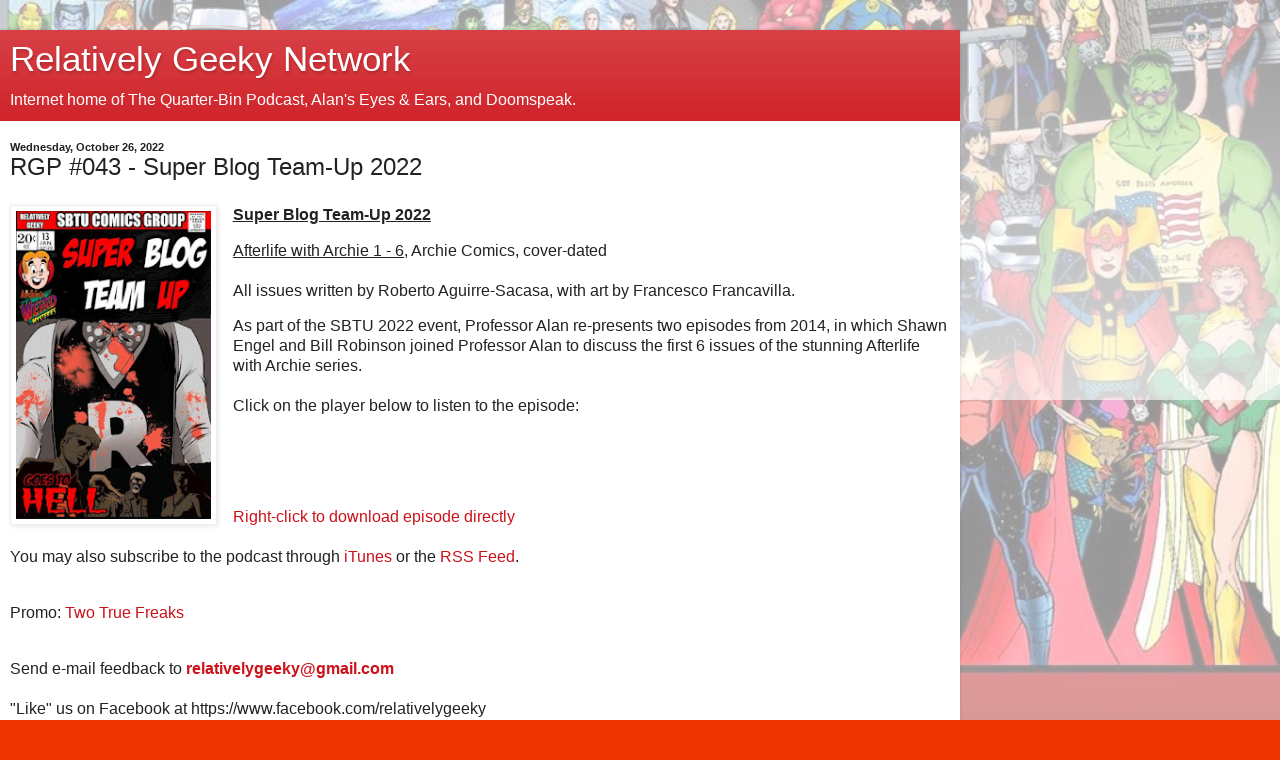

--- FILE ---
content_type: text/html; charset=UTF-8
request_url: https://relativelygeekypodcast.blogspot.com/2022/10/rgp-043-super-blog-team-up-2022.html?m=1
body_size: 9281
content:
<!DOCTYPE html>
<html class='v2' dir='ltr' lang='en'>
<head>
<link href='https://www.blogger.com/static/v1/widgets/3772415480-widget_css_mobile_2_bundle.css' rel='stylesheet' type='text/css'/>
<meta content='width=device-width,initial-scale=1.0,minimum-scale=1.0,maximum-scale=1.0' name='viewport'/>
<meta content='text/html; charset=UTF-8' http-equiv='Content-Type'/>
<meta content='blogger' name='generator'/>
<link href='https://relativelygeekypodcast.blogspot.com/favicon.ico' rel='icon' type='image/x-icon'/>
<link href='http://relativelygeekypodcast.blogspot.com/2022/10/rgp-043-super-blog-team-up-2022.html' rel='canonical'/>
<link rel="alternate" type="application/atom+xml" title="              Relatively Geeky Network - Atom" href="https://relativelygeekypodcast.blogspot.com/feeds/posts/default" />
<link rel="alternate" type="application/rss+xml" title="              Relatively Geeky Network - RSS" href="https://relativelygeekypodcast.blogspot.com/feeds/posts/default?alt=rss" />
<link rel="service.post" type="application/atom+xml" title="              Relatively Geeky Network - Atom" href="https://www.blogger.com/feeds/8754356721889145004/posts/default" />

<link rel="alternate" type="application/atom+xml" title="              Relatively Geeky Network - Atom" href="https://relativelygeekypodcast.blogspot.com/feeds/6251796079591311535/comments/default" />
<!--Can't find substitution for tag [blog.ieCssRetrofitLinks]-->
<link href='https://blogger.googleusercontent.com/img/b/R29vZ2xl/AVvXsEgpCrM-qSzcTH3FYNIIWflTw5-Olb2KqEuivS7OwnQDO_OyUhRZOqNnaeixic2q9eBL29aKgEEv4C5N2jBKwsKkynWQ_yv9sFp5AMPI94sF0oFRbutJp75aEOA2HJOHWYlAlGwcco5YnApkloUnbNu7fPif536T-aFguLV6QCFOgGiI0IFl1MDAQkO3/s320/SBTU%20Archie.jpg' rel='image_src'/>
<meta content='http://relativelygeekypodcast.blogspot.com/2022/10/rgp-043-super-blog-team-up-2022.html' property='og:url'/>
<meta content='RGP #043 - Super Blog Team-Up 2022' property='og:title'/>
<meta content='Super Blog Team-Up 2022    Afterlife with Archie 1 - 6,  Archie Comics, cover-dated  All issues written by Roberto Aguirre-Sacasa, with art ...' property='og:description'/>
<meta content='https://blogger.googleusercontent.com/img/b/R29vZ2xl/AVvXsEgpCrM-qSzcTH3FYNIIWflTw5-Olb2KqEuivS7OwnQDO_OyUhRZOqNnaeixic2q9eBL29aKgEEv4C5N2jBKwsKkynWQ_yv9sFp5AMPI94sF0oFRbutJp75aEOA2HJOHWYlAlGwcco5YnApkloUnbNu7fPif536T-aFguLV6QCFOgGiI0IFl1MDAQkO3/w1200-h630-p-k-no-nu/SBTU%20Archie.jpg' property='og:image'/>
<title>              Relatively Geeky Network: RGP #043 - Super Blog Team-Up 2022</title>
<style id='page-skin-1' type='text/css'><!--
/*
-----------------------------------------------
Blogger Template Style
Name:     Simple
Designer: Blogger
URL:      www.blogger.com
----------------------------------------------- */
/* Content
----------------------------------------------- */
body {
font: normal normal 12px Arial, Tahoma, Helvetica, FreeSans, sans-serif;
color: #222222;
background: #ee3300 url(//1.bp.blogspot.com/-i_N6ArS0l8M/UbDAIm3AH1I/AAAAAAAAADM/LCBqJ82AW7E/s160/dc%2Bmarvel%2Bsatellite.jpg) repeat-x scroll bottom left;
padding: 0 10px 10px 10px;
}
html body .region-inner {
min-width: 0;
max-width: 100%;
width: auto;
}
h2 {
font-size: 22px;
}
a:link {
text-decoration:none;
color: #cc1118;
}
a:visited {
text-decoration:none;
color: #888888;
}
a:hover {
text-decoration:underline;
color: #77005d;
}
.body-fauxcolumn-outer .fauxcolumn-inner {
background: transparent url(https://resources.blogblog.com/blogblog/data/1kt/simple/body_gradient_tile_light.png) repeat scroll top left;
_background-image: none;
}
.body-fauxcolumn-outer .cap-top {
position: absolute;
z-index: 1;
height: 400px;
width: 100%;
}
.body-fauxcolumn-outer .cap-top .cap-left {
width: 100%;
background: transparent url(https://resources.blogblog.com/blogblog/data/1kt/simple/gradients_light.png) repeat-x scroll top left;
_background-image: none;
}
.content-outer {
-moz-box-shadow: 0 0 10px rgba(0, 0, 0, .15);
-webkit-box-shadow: 0 0 5px rgba(0, 0, 0, .15);
-goog-ms-box-shadow: 0 0 10px #333333;
box-shadow: 0 0 10px rgba(0, 0, 0, .15);
margin-bottom: 1px;
}
.content-inner {
padding: 10px 10px;
}
.content-inner {
background-color: #ffffff;
}
/* Header
----------------------------------------------- */
.header-outer {
background: #cc1118 url(https://resources.blogblog.com/blogblog/data/1kt/simple/gradients_light.png) repeat-x scroll 0 -400px;
_background-image: none;
}
.Header h1 {
font: normal normal 60px Arial, Tahoma, Helvetica, FreeSans, sans-serif;
color: #ffffff;
text-shadow: 1px 2px 3px rgba(0, 0, 0, .2);
}
.Header h1 a {
color: #ffffff;
}
.Header .description {
font-size: 140%;
color: #ffffff;
}
.header-inner .Header .titlewrapper {
padding: 22px 30px;
}
.header-inner .Header .descriptionwrapper {
padding: 0 30px;
}
/* Tabs
----------------------------------------------- */
.tabs-inner .section:first-child {
border-top: 0 solid #eeeeee;
}
.tabs-inner .section:first-child ul {
margin-top: -0;
border-top: 0 solid #eeeeee;
border-left: 0 solid #eeeeee;
border-right: 0 solid #eeeeee;
}
.tabs-inner .widget ul {
background: #f5f5f5 url(https://resources.blogblog.com/blogblog/data/1kt/simple/gradients_light.png) repeat-x scroll 0 -800px;
_background-image: none;
border-bottom: 1px solid #eeeeee;
margin-top: 0;
margin-left: -30px;
margin-right: -30px;
}
.tabs-inner .widget li a {
display: inline-block;
padding: .6em 1em;
font: normal normal 14px Arial, Tahoma, Helvetica, FreeSans, sans-serif;
color: #999999;
border-left: 1px solid #ffffff;
border-right: 1px solid #eeeeee;
}
.tabs-inner .widget li:first-child a {
border-left: none;
}
.tabs-inner .widget li.selected a, .tabs-inner .widget li a:hover {
color: #000000;
background-color: #eeeeee;
text-decoration: none;
}
/* Columns
----------------------------------------------- */
.main-outer {
border-top: 0 solid #eeeeee;
}
.fauxcolumn-left-outer .fauxcolumn-inner {
border-right: 1px solid #eeeeee;
}
.fauxcolumn-right-outer .fauxcolumn-inner {
border-left: 1px solid #eeeeee;
}
/* Headings
----------------------------------------------- */
div.widget > h2,
div.widget h2.title {
margin: 0 0 1em 0;
font: normal bold 11px Arial, Tahoma, Helvetica, FreeSans, sans-serif;
color: #000000;
}
/* Widgets
----------------------------------------------- */
.widget .zippy {
color: #999999;
text-shadow: 2px 2px 1px rgba(0, 0, 0, .1);
}
.widget .popular-posts ul {
list-style: none;
}
/* Posts
----------------------------------------------- */
h2.date-header {
font: normal bold 11px Arial, Tahoma, Helvetica, FreeSans, sans-serif;
}
.date-header span {
background-color: transparent;
color: #222222;
padding: inherit;
letter-spacing: inherit;
margin: inherit;
}
.main-inner {
padding-top: 30px;
padding-bottom: 30px;
}
.main-inner .column-center-inner {
padding: 0 15px;
}
.main-inner .column-center-inner .section {
margin: 0 15px;
}
.post {
margin: 0 0 25px 0;
}
h3.post-title, .comments h4 {
font: normal normal 22px Arial, Tahoma, Helvetica, FreeSans, sans-serif;
margin: .75em 0 0;
}
.post-body {
font-size: 110%;
line-height: 1.4;
position: relative;
}
.post-body img, .post-body .tr-caption-container, .Profile img, .Image img,
.BlogList .item-thumbnail img {
padding: 2px;
background: #ffffff;
border: 1px solid #eeeeee;
-moz-box-shadow: 1px 1px 5px rgba(0, 0, 0, .1);
-webkit-box-shadow: 1px 1px 5px rgba(0, 0, 0, .1);
box-shadow: 1px 1px 5px rgba(0, 0, 0, .1);
}
.post-body img, .post-body .tr-caption-container {
padding: 5px;
}
.post-body .tr-caption-container {
color: #222222;
}
.post-body .tr-caption-container img {
padding: 0;
background: transparent;
border: none;
-moz-box-shadow: 0 0 0 rgba(0, 0, 0, .1);
-webkit-box-shadow: 0 0 0 rgba(0, 0, 0, .1);
box-shadow: 0 0 0 rgba(0, 0, 0, .1);
}
.post-header {
margin: 0 0 1.5em;
line-height: 1.6;
font-size: 90%;
}
.post-footer {
margin: 20px -2px 0;
padding: 5px 10px;
color: #666666;
background-color: #f9f9f9;
border-bottom: 1px solid #eeeeee;
line-height: 1.6;
font-size: 90%;
}
#comments .comment-author {
padding-top: 1.5em;
border-top: 1px solid #eeeeee;
background-position: 0 1.5em;
}
#comments .comment-author:first-child {
padding-top: 0;
border-top: none;
}
.avatar-image-container {
margin: .2em 0 0;
}
#comments .avatar-image-container img {
border: 1px solid #eeeeee;
}
/* Comments
----------------------------------------------- */
.comments .comments-content .icon.blog-author {
background-repeat: no-repeat;
background-image: url([data-uri]);
}
.comments .comments-content .loadmore a {
border-top: 1px solid #999999;
border-bottom: 1px solid #999999;
}
.comments .comment-thread.inline-thread {
background-color: #f9f9f9;
}
.comments .continue {
border-top: 2px solid #999999;
}
/* Accents
---------------------------------------------- */
.section-columns td.columns-cell {
border-left: 1px solid #eeeeee;
}
.blog-pager {
background: transparent none no-repeat scroll top center;
}
.blog-pager-older-link, .home-link,
.blog-pager-newer-link {
background-color: #ffffff;
padding: 5px;
}
.footer-outer {
border-top: 0 dashed #bbbbbb;
}
/* Mobile
----------------------------------------------- */
body.mobile  {
background-size: 100% auto;
}
.mobile .body-fauxcolumn-outer {
background: transparent none repeat scroll top left;
}
.mobile .body-fauxcolumn-outer .cap-top {
background-size: 100% auto;
}
.mobile .content-outer {
-webkit-box-shadow: 0 0 3px rgba(0, 0, 0, .15);
box-shadow: 0 0 3px rgba(0, 0, 0, .15);
}
.mobile .tabs-inner .widget ul {
margin-left: 0;
margin-right: 0;
}
.mobile .post {
margin: 0;
}
.mobile .main-inner .column-center-inner .section {
margin: 0;
}
.mobile .date-header span {
padding: 0.1em 10px;
margin: 0 -10px;
}
.mobile h3.post-title {
margin: 0;
}
.mobile .blog-pager {
background: transparent none no-repeat scroll top center;
}
.mobile .footer-outer {
border-top: none;
}
.mobile .main-inner, .mobile .footer-inner {
background-color: #ffffff;
}
.mobile-index-contents {
color: #222222;
}
.mobile-link-button {
background-color: #cc1118;
}
.mobile-link-button a:link, .mobile-link-button a:visited {
color: #ffffff;
}
.mobile .tabs-inner .section:first-child {
border-top: none;
}
.mobile .tabs-inner .PageList .widget-content {
background-color: #eeeeee;
color: #000000;
border-top: 1px solid #eeeeee;
border-bottom: 1px solid #eeeeee;
}
.mobile .tabs-inner .PageList .widget-content .pagelist-arrow {
border-left: 1px solid #eeeeee;
}

--></style>
<style id='template-skin-1' type='text/css'><!--
body {
min-width: 960px;
}
.content-outer, .content-fauxcolumn-outer, .region-inner {
min-width: 960px;
max-width: 960px;
_width: 960px;
}
.main-inner .columns {
padding-left: 0;
padding-right: 0;
}
.main-inner .fauxcolumn-center-outer {
left: 0;
right: 0;
/* IE6 does not respect left and right together */
_width: expression(this.parentNode.offsetWidth -
parseInt("0") -
parseInt("0") + 'px');
}
.main-inner .fauxcolumn-left-outer {
width: 0;
}
.main-inner .fauxcolumn-right-outer {
width: 0;
}
.main-inner .column-left-outer {
width: 0;
right: 100%;
margin-left: -0;
}
.main-inner .column-right-outer {
width: 0;
margin-right: -0;
}
#layout {
min-width: 0;
}
#layout .content-outer {
min-width: 0;
width: 800px;
}
#layout .region-inner {
min-width: 0;
width: auto;
}
body#layout div.add_widget {
padding: 8px;
}
body#layout div.add_widget a {
margin-left: 32px;
}
--></style>
<style>
    body {background-image:url(\/\/1.bp.blogspot.com\/-i_N6ArS0l8M\/UbDAIm3AH1I\/AAAAAAAAADM\/LCBqJ82AW7E\/s160\/dc%2Bmarvel%2Bsatellite.jpg);}
    
@media (max-width: 200px) { body {background-image:url(\/\/1.bp.blogspot.com\/-i_N6ArS0l8M\/UbDAIm3AH1I\/AAAAAAAAADM\/LCBqJ82AW7E\/w200\/dc%2Bmarvel%2Bsatellite.jpg);}}
@media (max-width: 400px) and (min-width: 201px) { body {background-image:url(\/\/1.bp.blogspot.com\/-i_N6ArS0l8M\/UbDAIm3AH1I\/AAAAAAAAADM\/LCBqJ82AW7E\/w400\/dc%2Bmarvel%2Bsatellite.jpg);}}
@media (max-width: 800px) and (min-width: 401px) { body {background-image:url(\/\/1.bp.blogspot.com\/-i_N6ArS0l8M\/UbDAIm3AH1I\/AAAAAAAAADM\/LCBqJ82AW7E\/w800\/dc%2Bmarvel%2Bsatellite.jpg);}}
@media (max-width: 1200px) and (min-width: 801px) { body {background-image:url(\/\/1.bp.blogspot.com\/-i_N6ArS0l8M\/UbDAIm3AH1I\/AAAAAAAAADM\/LCBqJ82AW7E\/w1200\/dc%2Bmarvel%2Bsatellite.jpg);}}
/* Last tag covers anything over one higher than the previous max-size cap. */
@media (min-width: 1201px) { body {background-image:url(\/\/1.bp.blogspot.com\/-i_N6ArS0l8M\/UbDAIm3AH1I\/AAAAAAAAADM\/LCBqJ82AW7E\/w1600\/dc%2Bmarvel%2Bsatellite.jpg);}}
  </style>
<link href='https://www.blogger.com/dyn-css/authorization.css?targetBlogID=8754356721889145004&amp;zx=c1f36059-2bed-4b68-be90-e8d123158897' media='none' onload='if(media!=&#39;all&#39;)media=&#39;all&#39;' rel='stylesheet'/><noscript><link href='https://www.blogger.com/dyn-css/authorization.css?targetBlogID=8754356721889145004&amp;zx=c1f36059-2bed-4b68-be90-e8d123158897' rel='stylesheet'/></noscript>
<meta name='google-adsense-platform-account' content='ca-host-pub-1556223355139109'/>
<meta name='google-adsense-platform-domain' content='blogspot.com'/>

</head>
<body class='loading mobile variant-bold'>
<div class='navbar section' id='navbar' name='Navbar'><div class='widget Navbar' data-version='1' id='Navbar1'><script type="text/javascript">
    function setAttributeOnload(object, attribute, val) {
      if(window.addEventListener) {
        window.addEventListener('load',
          function(){ object[attribute] = val; }, false);
      } else {
        window.attachEvent('onload', function(){ object[attribute] = val; });
      }
    }
  </script>
<script type="text/javascript">
(function() {
var script = document.createElement('script');
script.type = 'text/javascript';
script.src = '//pagead2.googlesyndication.com/pagead/js/google_top_exp.js';
var head = document.getElementsByTagName('head')[0];
if (head) {
head.appendChild(script);
}})();
</script>
</div></div>
<div class='body-fauxcolumns'>
<div class='fauxcolumn-outer body-fauxcolumn-outer'>
<div class='cap-top'>
<div class='cap-left'></div>
<div class='cap-right'></div>
</div>
<div class='fauxborder-left'>
<div class='fauxborder-right'></div>
<div class='fauxcolumn-inner'>
</div>
</div>
<div class='cap-bottom'>
<div class='cap-left'></div>
<div class='cap-right'></div>
</div>
</div>
</div>
<div class='content'>
<div class='content-fauxcolumns'>
<div class='fauxcolumn-outer content-fauxcolumn-outer'>
<div class='cap-top'>
<div class='cap-left'></div>
<div class='cap-right'></div>
</div>
<div class='fauxborder-left'>
<div class='fauxborder-right'></div>
<div class='fauxcolumn-inner'>
</div>
</div>
<div class='cap-bottom'>
<div class='cap-left'></div>
<div class='cap-right'></div>
</div>
</div>
</div>
<div class='content-outer'>
<div class='content-cap-top cap-top'>
<div class='cap-left'></div>
<div class='cap-right'></div>
</div>
<div class='fauxborder-left content-fauxborder-left'>
<div class='fauxborder-right content-fauxborder-right'></div>
<div class='content-inner'>
<header>
<div class='header-outer'>
<div class='header-cap-top cap-top'>
<div class='cap-left'></div>
<div class='cap-right'></div>
</div>
<div class='fauxborder-left header-fauxborder-left'>
<div class='fauxborder-right header-fauxborder-right'></div>
<div class='region-inner header-inner'>
<div class='header section' id='header' name='Header'><div class='widget Header' data-version='1' id='Header1'>
<div id='header-inner'>
<div class='titlewrapper' style='background: transparent'>
<h1 class='title' style='background: transparent; border-width: 0px'>
<a href='https://relativelygeekypodcast.blogspot.com/?m=1'>
              Relatively Geeky Network
</a>
</h1>
</div>
<div class='descriptionwrapper'>
<p class='description'><span>Internet home of The Quarter-Bin Podcast, Alan&#39;s Eyes &amp; Ears, and Doomspeak.</span></p>
</div>
</div>
</div></div>
</div>
</div>
<div class='header-cap-bottom cap-bottom'>
<div class='cap-left'></div>
<div class='cap-right'></div>
</div>
</div>
</header>
<div class='tabs-outer'>
<div class='tabs-cap-top cap-top'>
<div class='cap-left'></div>
<div class='cap-right'></div>
</div>
<div class='fauxborder-left tabs-fauxborder-left'>
<div class='fauxborder-right tabs-fauxborder-right'></div>
<div class='region-inner tabs-inner'>
<div class='tabs no-items section' id='crosscol' name='Cross-Column'></div>
<div class='tabs no-items section' id='crosscol-overflow' name='Cross-Column 2'></div>
</div>
</div>
<div class='tabs-cap-bottom cap-bottom'>
<div class='cap-left'></div>
<div class='cap-right'></div>
</div>
</div>
<div class='main-outer'>
<div class='main-cap-top cap-top'>
<div class='cap-left'></div>
<div class='cap-right'></div>
</div>
<div class='fauxborder-left main-fauxborder-left'>
<div class='fauxborder-right main-fauxborder-right'></div>
<div class='region-inner main-inner'>
<div class='columns fauxcolumns'>
<div class='fauxcolumn-outer fauxcolumn-center-outer'>
<div class='cap-top'>
<div class='cap-left'></div>
<div class='cap-right'></div>
</div>
<div class='fauxborder-left'>
<div class='fauxborder-right'></div>
<div class='fauxcolumn-inner'>
</div>
</div>
<div class='cap-bottom'>
<div class='cap-left'></div>
<div class='cap-right'></div>
</div>
</div>
<div class='fauxcolumn-outer fauxcolumn-left-outer'>
<div class='cap-top'>
<div class='cap-left'></div>
<div class='cap-right'></div>
</div>
<div class='fauxborder-left'>
<div class='fauxborder-right'></div>
<div class='fauxcolumn-inner'>
</div>
</div>
<div class='cap-bottom'>
<div class='cap-left'></div>
<div class='cap-right'></div>
</div>
</div>
<div class='fauxcolumn-outer fauxcolumn-right-outer'>
<div class='cap-top'>
<div class='cap-left'></div>
<div class='cap-right'></div>
</div>
<div class='fauxborder-left'>
<div class='fauxborder-right'></div>
<div class='fauxcolumn-inner'>
</div>
</div>
<div class='cap-bottom'>
<div class='cap-left'></div>
<div class='cap-right'></div>
</div>
</div>
<!-- corrects IE6 width calculation -->
<div class='columns-inner'>
<div class='column-center-outer'>
<div class='column-center-inner'>
<div class='main section' id='main' name='Main'><div class='widget Blog' data-version='1' id='Blog1'>
<div class='blog-posts hfeed'>
<div class='date-outer'>
<h2 class='date-header'><span>Wednesday, October 26, 2022</span></h2>
<div class='date-posts'>
<div class='post-outer'>
<div class='post hentry uncustomized-post-template' itemscope='itemscope' itemtype='http://schema.org/BlogPosting'>
<meta content='https://blogger.googleusercontent.com/img/b/R29vZ2xl/AVvXsEgpCrM-qSzcTH3FYNIIWflTw5-Olb2KqEuivS7OwnQDO_OyUhRZOqNnaeixic2q9eBL29aKgEEv4C5N2jBKwsKkynWQ_yv9sFp5AMPI94sF0oFRbutJp75aEOA2HJOHWYlAlGwcco5YnApkloUnbNu7fPif536T-aFguLV6QCFOgGiI0IFl1MDAQkO3/s72-c/SBTU%20Archie.jpg' itemprop='image_url'/>
<meta content='8754356721889145004' itemprop='blogId'/>
<meta content='6251796079591311535' itemprop='postId'/>
<a name='6251796079591311535'></a>
<h3 class='post-title entry-title' itemprop='name'>
RGP #043 - Super Blog Team-Up 2022
</h3>
<div class='post-header'>
<div class='post-header-line-1'></div>
</div>
<div class='post-body entry-content' id='post-body-6251796079591311535' itemprop='articleBody'>
<p></p><div class="separator" style="clear: both; text-align: center;"><a href="https://blogger.googleusercontent.com/img/b/R29vZ2xl/AVvXsEgpCrM-qSzcTH3FYNIIWflTw5-Olb2KqEuivS7OwnQDO_OyUhRZOqNnaeixic2q9eBL29aKgEEv4C5N2jBKwsKkynWQ_yv9sFp5AMPI94sF0oFRbutJp75aEOA2HJOHWYlAlGwcco5YnApkloUnbNu7fPif536T-aFguLV6QCFOgGiI0IFl1MDAQkO3/s680/SBTU%20Archie.jpg" style="clear: left; float: left; margin-bottom: 1em; margin-right: 1em;"><img border="0" data-original-height="680" data-original-width="439" height="320" src="https://blogger.googleusercontent.com/img/b/R29vZ2xl/AVvXsEgpCrM-qSzcTH3FYNIIWflTw5-Olb2KqEuivS7OwnQDO_OyUhRZOqNnaeixic2q9eBL29aKgEEv4C5N2jBKwsKkynWQ_yv9sFp5AMPI94sF0oFRbutJp75aEOA2HJOHWYlAlGwcco5YnApkloUnbNu7fPif536T-aFguLV6QCFOgGiI0IFl1MDAQkO3/s320/SBTU%20Archie.jpg" width="207" /></a></div><p></p><p></p><p><u><u><b>Super Blog Team-Up 2022<br /></b></u> </u></p>

<u>Afterlife with Archie 1 - 6,</u> Archie Comics, cover-dated <br />
<br />All issues written by Roberto Aguirre-Sacasa, with art by Francesco Francavilla.<br /><p>As part of the SBTU 2022 event, Professor Alan re-presents two episodes from 2014, in which Shawn Engel and Bill Robinson joined Professor Alan to discuss the first 6 issues of the stunning Afterlife with Archie series. <br />&nbsp;<br />
&#65279;<span class="value">Click on the player below to listen to the episode:</span><br />
<br />
<iframe allowfullscreen="" frameborder="0" height="30" mozallowfullscreen="true" src="https://archive.org/embed/rgp-043-afterlife-rerun" webkitallowfullscreen="true" width="500"></iframe>
<br />
&nbsp;</p><p style="text-align: left;"><a href="https://ia904707.us.archive.org/7/items/rgp-043-afterlife-rerun/RGP%20%23043%20-%20Afterlife%20Rerun.mp3">Right-click to download episode directly</a><br />
<br />
You may also subscribe to the podcast through&nbsp;<a href="https://itunes.apple.com/us/podcast/relatively-geeky-network/id683818575">iTunes</a>&nbsp;or the&nbsp;<a href="http://feeds.feedburner.com/relativelygeekypodcast">RSS Feed</a><span style="font-family: inherit;"><span style="background-color: white; color: #222222; line-height: 20px;">.</span></span><br />
<br />
</p><div style="text-align: left;"><span style="font-family: inherit;"><span style="background-color: white; color: #222222; line-height: 20px;">Promo: <a href="https://twotruefreaks.com/podcast/all-podcasts/">Two True Freaks</a></span></span></div><p><br />
<span style="font-family: inherit;"><span style="background-color: white; color: #222222; line-height: 20px;">Send e-mail feedback to&nbsp;<b><a href="mailto:relativelygeeky@gmail.com">relativelygeeky@gmail.com</a></b>&nbsp;</span></span><br />
<br />
"Like" us on Facebook at https://www.facebook.com/relativelygeeky</p><p><br />
<span style="font-family: inherit;"><span style="background-color: white; color: #222222; line-height: 20px;">You can follow the network on Twitter @Relatively_Geek and the host @ProfessorAlan</span></span></p><p><span style="font-family: inherit;"><span style="background-color: white; color: #222222; line-height: 20px;">&nbsp;</span></span></p><p><a href="https://blogger.googleusercontent.com/img/b/R29vZ2xl/AVvXsEgy4bvDEvB0Wf98tGUvDbiJJGr-_ggDGIRE7NvwlqNIIBtsk2b_jDTNE15bbAckHvDafcRJtHqvJjAKh-Hu1qF5TajOKxhSAGSujk7dwEJDkQS5d9CfPczzlbrl1j54pnUFldNVqvF41nPPrMstXSTItMbIisnNpKXV96f8ldUYtXt-rq6xfzeVQSlB/s480/SBTU%20image.png" style="clear: right; float: right; margin-bottom: 1em; margin-left: 1em;"><img border="0" data-original-height="229" data-original-width="480" height="133" src="https://blogger.googleusercontent.com/img/b/R29vZ2xl/AVvXsEgy4bvDEvB0Wf98tGUvDbiJJGr-_ggDGIRE7NvwlqNIIBtsk2b_jDTNE15bbAckHvDafcRJtHqvJjAKh-Hu1qF5TajOKxhSAGSujk7dwEJDkQS5d9CfPczzlbrl1j54pnUFldNVqvF41nPPrMstXSTItMbIisnNpKXV96f8ldUYtXt-rq6xfzeVQSlB/s280/SBTU%20image.png" width="280" /></a><span style="font-family: inherit;"><span style="background-color: white; color: #222222; line-height: 20px;">Check out these blogs and podcasts which are participating in the Super Blog Team-Up 2022 event:</span></span></p><div style="text-align: left;"><a href="https://asterisk51.blogspot.com/"><span style="font-family: inherit;"><span style="background-color: white; color: #222222; line-height: 20px;">* 51&nbsp;</span></span></a></div><div style="text-align: left;"><a href="https://www.betweenthepagesblog.com/"><span style="font-family: inherit;"><span style="background-color: white; color: #222222; line-height: 20px;">Between the Pages</span></span></a></div><div style="text-align: left;"><a href="https://comicscomicscomics.blog/"><span style="font-family: inherit;"><span style="background-color: white; color: #222222; line-height: 20px;">Comics Comics Comics . Blog</span></span></a></div><div style="text-align: left;"><a href="http://davescomicheroes.blogspot.com/"><span style="font-family: inherit;"><span style="background-color: white; color: #222222; line-height: 20px;">Dave's Comic Heroes Blog</span></span></a></div><div style="text-align: left;"><a href="https://magazinesandmonsters.com/"><span style="font-family: inherit;"><span style="background-color: white; color: #222222; line-height: 20px;">Magazines &amp; Monsters</span></span></a></div><div style="text-align: left;"><a href="https://www.facebook.com/people/Teal-Productions/100057237889235/"><span style="font-family: inherit;"><span style="background-color: white; color: #222222; line-height: 20px;">Ed Moore</span></span></a></div><div style="text-align: left;"><a href="https://podcasts.apple.com/us/podcast/radulich-in-broadcasting-network/id1350126096"><span style="font-family: inherit;"><span style="background-color: white; color: #222222; line-height: 20px;">Mark Radulich</span></span></a></div><div style="text-align: left;"><a href="https://www.facebook.com/sourcematerialpodcast/"><span style="font-family: inherit;"><span style="background-color: white; color: #222222; line-height: 20px;">The Source Material Podcast</span></span></a></div><div style="text-align: left;"><a href="https://charltonhero.wordpress.com/tag/super-hero-satellite/"><span style="font-family: inherit;"><span style="background-color: white; color: #222222; line-height: 20px;">Superhero Satellite</span></span></a></div><div style="text-align: left;"><span style="font-family: inherit;"><span style="background-color: white; color: #222222; line-height: 20px;"><a href="https://thetelltalemind.com/">The Telltale Mind </a><br /></span></span></div><div class="separator" style="clear: both; text-align: center;"><span style="font-family: inherit;"></span></div><p></p><p></p><p><br /></p><p><br /></p><p><br /></p><p><br /></p><p><br /></p><p><br /></p><p><br /></p><p><br /></p><p><br /></p><p><br /></p><p><br /></p><p><br /></p><p><br /></p><p><br /></p><p><br /></p><p><br /></p><p><br /></p><div class="separator" style="clear: both; text-align: center;"></div><div class="separator" style="clear: both; text-align: center;"></div><div class="separator" style="clear: both; text-align: center;"></div><br /><p></p>
<div style='clear: both;'></div>
</div>
<div class='post-footer'>
<div class='post-footer-line post-footer-line-1'>
<span class='post-author vcard'>
<span class='fn' itemprop='author' itemscope='itemscope' itemtype='http://schema.org/Person'>
<meta content='https://www.blogger.com/profile/08214808049768090936' itemprop='url'/>
<a href='https://www.blogger.com/profile/08214808049768090936' rel='author' title='author profile'>
<span itemprop='name'>Relatively Geeky</span>
</a>
</span>
</span>
<span class='post-timestamp'>
at
<meta content='http://relativelygeekypodcast.blogspot.com/2022/10/rgp-043-super-blog-team-up-2022.html' itemprop='url'/>
<a class='timestamp-link' href='https://relativelygeekypodcast.blogspot.com/2022/10/rgp-043-super-blog-team-up-2022.html?m=1' rel='bookmark' title='permanent link'><abbr class='published' itemprop='datePublished' title='2022-10-26T01:51:00-04:00'>1:51&#8239;AM</abbr></a>
</span>
<span class='post-comment-link'>
</span>
</div>
<div class='post-footer-line post-footer-line-2'>
<div class='mobile-link-button goog-inline-block' id='mobile-share-button'>
<a href='javascript:void(0);'>Share</a>
</div>
</div>
</div>
</div>
<div class='comments' id='comments'>
<a name='comments'></a>
<h4>No comments:</h4>
<div id='Blog1_comments-block-wrapper'>
<dl class='avatar-comment-indent' id='comments-block'>
</dl>
</div>
<p class='comment-footer'>
<div class='comment-form'>
<a name='comment-form'></a>
<h4 id='comment-post-message'>
<a href='javascript:void(0)' id='Blog1_comment-editor-toggle-link'>Post a Comment</a></h4>
<p>
</p>
<a href='https://www.blogger.com/comment/frame/8754356721889145004?po=6251796079591311535&hl=en&saa=85391&origin=https://relativelygeekypodcast.blogspot.com&m=1' id='comment-editor-src'></a>
<iframe allowtransparency='true' class='blogger-iframe-colorize blogger-comment-from-post' frameborder='0' height='410px' id='comment-editor' name='comment-editor' src='' style='display: none' width='100%'></iframe>
<script src='https://www.blogger.com/static/v1/jsbin/2830521187-comment_from_post_iframe.js' type='text/javascript'></script>
<script type='text/javascript'>
      BLOG_CMT_createIframe('https://www.blogger.com/rpc_relay.html');
    </script>
</div>
</p>
</div>
</div>
</div>
</div>
</div>
<div class='blog-pager' id='blog-pager'>
<div class='mobile-link-button' id='blog-pager-newer-link'>
<a class='blog-pager-newer-link' href='https://relativelygeekypodcast.blogspot.com/2022/11/crj-089-october-2022.html?m=1' id='Blog1_blog-pager-newer-link' title='Newer Post'>&lsaquo;</a>
</div>
<div class='mobile-link-button' id='blog-pager-older-link'>
<a class='blog-pager-older-link' href='https://relativelygeekypodcast.blogspot.com/2022/10/rgp-042-doom-2099-26-27.html?m=1' id='Blog1_blog-pager-older-link' title='Older Post'>&rsaquo;</a>
</div>
<div class='mobile-link-button' id='blog-pager-home-link'>
<a class='home-link' href='https://relativelygeekypodcast.blogspot.com/?m=1'>Home</a>
</div>
<div class='mobile-desktop-link'>
<a class='home-link' href='https://relativelygeekypodcast.blogspot.com/2022/10/rgp-043-super-blog-team-up-2022.html?m=0'>View web version</a>
</div>
</div>
<div class='clear'></div>
</div></div>
</div>
</div>
<div class='column-left-outer'>
<div class='column-left-inner'>
<aside>
</aside>
</div>
</div>
<div class='column-right-outer'>
<div class='column-right-inner'>
<aside>
</aside>
</div>
</div>
</div>
<div style='clear: both'></div>
<!-- columns -->
</div>
<!-- main -->
</div>
</div>
<div class='main-cap-bottom cap-bottom'>
<div class='cap-left'></div>
<div class='cap-right'></div>
</div>
</div>
<footer>
<div class='footer-outer'>
<div class='footer-cap-top cap-top'>
<div class='cap-left'></div>
<div class='cap-right'></div>
</div>
<div class='fauxborder-left footer-fauxborder-left'>
<div class='fauxborder-right footer-fauxborder-right'></div>
<div class='region-inner footer-inner'>
<div class='foot no-items section' id='footer-1'></div>
<!-- outside of the include in order to lock Attribution widget -->
<div class='foot section' id='footer-3' name='Footer'><div class='widget Profile' data-version='1' id='Profile1'>
<h2>Contributors</h2>
<div class='widget-content'>
<ul>
<li><a class='profile-name-link g-profile' href='https://www.blogger.com/profile/17931657785049108565' style='background-image: url(//www.blogger.com/img/logo-16.png);'>Alan</a></li>
<li><a class='profile-name-link g-profile' href='https://www.blogger.com/profile/12365964440831296927' style='background-image: url(//www.blogger.com/img/logo-16.png);'>Jem</a></li>
<li><a class='profile-name-link g-profile' href='https://www.blogger.com/profile/08214808049768090936' style='background-image: url(//www.blogger.com/img/logo-16.png);'>Relatively Geeky</a></li>
</ul>
<div class='clear'></div>
</div>
</div><div class='widget Attribution' data-version='1' id='Attribution1'>
<div class='widget-content' style='text-align: center;'>
Powered by <a href='https://www.blogger.com' target='_blank'>Blogger</a>.
</div>
<div class='clear'></div>
</div></div>
</div>
</div>
<div class='footer-cap-bottom cap-bottom'>
<div class='cap-left'></div>
<div class='cap-right'></div>
</div>
</div>
</footer>
<!-- content -->
</div>
</div>
<div class='content-cap-bottom cap-bottom'>
<div class='cap-left'></div>
<div class='cap-right'></div>
</div>
</div>
</div>
<script type='text/javascript'>
    window.setTimeout(function() {
        document.body.className = document.body.className.replace('loading', '');
      }, 10);
  </script>

<script type="text/javascript" src="https://www.blogger.com/static/v1/widgets/2028843038-widgets.js"></script>
<script type='text/javascript'>
var BLOG_BASE_IMAGE_URL = 'https://resources.blogblog.com/img';var BLOG_LANG_DIR = 'ltr';window['__wavt'] = 'AOuZoY7usw2Tk18uZZsP7yfomCjMKEkG0w:1768985078616';_WidgetManager._Init('//www.blogger.com/rearrange?blogID\x3d8754356721889145004','//relativelygeekypodcast.blogspot.com/2022/10/rgp-043-super-blog-team-up-2022.html?m\x3d1','8754356721889145004');
_WidgetManager._SetDataContext([{'name': 'blog', 'data': {'blogId': '8754356721889145004', 'title': '              Relatively Geeky Network', 'url': 'https://relativelygeekypodcast.blogspot.com/2022/10/rgp-043-super-blog-team-up-2022.html?m\x3d1', 'canonicalUrl': 'http://relativelygeekypodcast.blogspot.com/2022/10/rgp-043-super-blog-team-up-2022.html', 'homepageUrl': 'https://relativelygeekypodcast.blogspot.com/?m\x3d1', 'searchUrl': 'https://relativelygeekypodcast.blogspot.com/search', 'canonicalHomepageUrl': 'http://relativelygeekypodcast.blogspot.com/', 'blogspotFaviconUrl': 'https://relativelygeekypodcast.blogspot.com/favicon.ico', 'bloggerUrl': 'https://www.blogger.com', 'hasCustomDomain': false, 'httpsEnabled': true, 'enabledCommentProfileImages': true, 'gPlusViewType': 'FILTERED_POSTMOD', 'adultContent': false, 'analyticsAccountNumber': '', 'encoding': 'UTF-8', 'locale': 'en', 'localeUnderscoreDelimited': 'en', 'languageDirection': 'ltr', 'isPrivate': false, 'isMobile': true, 'isMobileRequest': true, 'mobileClass': ' mobile', 'isPrivateBlog': false, 'isDynamicViewsAvailable': true, 'feedLinks': '\x3clink rel\x3d\x22alternate\x22 type\x3d\x22application/atom+xml\x22 title\x3d\x22              Relatively Geeky Network - Atom\x22 href\x3d\x22https://relativelygeekypodcast.blogspot.com/feeds/posts/default\x22 /\x3e\n\x3clink rel\x3d\x22alternate\x22 type\x3d\x22application/rss+xml\x22 title\x3d\x22              Relatively Geeky Network - RSS\x22 href\x3d\x22https://relativelygeekypodcast.blogspot.com/feeds/posts/default?alt\x3drss\x22 /\x3e\n\x3clink rel\x3d\x22service.post\x22 type\x3d\x22application/atom+xml\x22 title\x3d\x22              Relatively Geeky Network - Atom\x22 href\x3d\x22https://www.blogger.com/feeds/8754356721889145004/posts/default\x22 /\x3e\n\n\x3clink rel\x3d\x22alternate\x22 type\x3d\x22application/atom+xml\x22 title\x3d\x22              Relatively Geeky Network - Atom\x22 href\x3d\x22https://relativelygeekypodcast.blogspot.com/feeds/6251796079591311535/comments/default\x22 /\x3e\n', 'meTag': '', 'adsenseHostId': 'ca-host-pub-1556223355139109', 'adsenseHasAds': false, 'adsenseAutoAds': false, 'boqCommentIframeForm': true, 'loginRedirectParam': '', 'view': '', 'dynamicViewsCommentsSrc': '//www.blogblog.com/dynamicviews/4224c15c4e7c9321/js/comments.js', 'dynamicViewsScriptSrc': '//www.blogblog.com/dynamicviews/6e0d22adcfa5abea', 'plusOneApiSrc': 'https://apis.google.com/js/platform.js', 'disableGComments': true, 'interstitialAccepted': false, 'sharing': {'platforms': [{'name': 'Get link', 'key': 'link', 'shareMessage': 'Get link', 'target': ''}, {'name': 'Facebook', 'key': 'facebook', 'shareMessage': 'Share to Facebook', 'target': 'facebook'}, {'name': 'BlogThis!', 'key': 'blogThis', 'shareMessage': 'BlogThis!', 'target': 'blog'}, {'name': 'X', 'key': 'twitter', 'shareMessage': 'Share to X', 'target': 'twitter'}, {'name': 'Pinterest', 'key': 'pinterest', 'shareMessage': 'Share to Pinterest', 'target': 'pinterest'}, {'name': 'Email', 'key': 'email', 'shareMessage': 'Email', 'target': 'email'}], 'disableGooglePlus': true, 'googlePlusShareButtonWidth': 0, 'googlePlusBootstrap': '\x3cscript type\x3d\x22text/javascript\x22\x3ewindow.___gcfg \x3d {\x27lang\x27: \x27en\x27};\x3c/script\x3e'}, 'hasCustomJumpLinkMessage': false, 'jumpLinkMessage': 'Read more', 'pageType': 'item', 'postId': '6251796079591311535', 'postImageThumbnailUrl': 'https://blogger.googleusercontent.com/img/b/R29vZ2xl/AVvXsEgpCrM-qSzcTH3FYNIIWflTw5-Olb2KqEuivS7OwnQDO_OyUhRZOqNnaeixic2q9eBL29aKgEEv4C5N2jBKwsKkynWQ_yv9sFp5AMPI94sF0oFRbutJp75aEOA2HJOHWYlAlGwcco5YnApkloUnbNu7fPif536T-aFguLV6QCFOgGiI0IFl1MDAQkO3/s72-c/SBTU%20Archie.jpg', 'postImageUrl': 'https://blogger.googleusercontent.com/img/b/R29vZ2xl/AVvXsEgpCrM-qSzcTH3FYNIIWflTw5-Olb2KqEuivS7OwnQDO_OyUhRZOqNnaeixic2q9eBL29aKgEEv4C5N2jBKwsKkynWQ_yv9sFp5AMPI94sF0oFRbutJp75aEOA2HJOHWYlAlGwcco5YnApkloUnbNu7fPif536T-aFguLV6QCFOgGiI0IFl1MDAQkO3/s320/SBTU%20Archie.jpg', 'pageName': 'RGP #043 - Super Blog Team-Up 2022', 'pageTitle': '              Relatively Geeky Network: RGP #043 - Super Blog Team-Up 2022'}}, {'name': 'features', 'data': {}}, {'name': 'messages', 'data': {'edit': 'Edit', 'linkCopiedToClipboard': 'Link copied to clipboard!', 'ok': 'Ok', 'postLink': 'Post Link'}}, {'name': 'template', 'data': {'name': 'Simple', 'localizedName': 'Simple', 'isResponsive': false, 'isAlternateRendering': true, 'isCustom': false, 'variant': 'bold', 'variantId': 'bold'}}, {'name': 'view', 'data': {'classic': {'name': 'classic', 'url': '?view\x3dclassic'}, 'flipcard': {'name': 'flipcard', 'url': '?view\x3dflipcard'}, 'magazine': {'name': 'magazine', 'url': '?view\x3dmagazine'}, 'mosaic': {'name': 'mosaic', 'url': '?view\x3dmosaic'}, 'sidebar': {'name': 'sidebar', 'url': '?view\x3dsidebar'}, 'snapshot': {'name': 'snapshot', 'url': '?view\x3dsnapshot'}, 'timeslide': {'name': 'timeslide', 'url': '?view\x3dtimeslide'}, 'isMobile': true, 'title': 'RGP #043 - Super Blog Team-Up 2022', 'description': 'Super Blog Team-Up 2022    Afterlife with Archie 1 - 6,  Archie Comics, cover-dated  All issues written by Roberto Aguirre-Sacasa, with art ...', 'featuredImage': 'https://blogger.googleusercontent.com/img/b/R29vZ2xl/AVvXsEgpCrM-qSzcTH3FYNIIWflTw5-Olb2KqEuivS7OwnQDO_OyUhRZOqNnaeixic2q9eBL29aKgEEv4C5N2jBKwsKkynWQ_yv9sFp5AMPI94sF0oFRbutJp75aEOA2HJOHWYlAlGwcco5YnApkloUnbNu7fPif536T-aFguLV6QCFOgGiI0IFl1MDAQkO3/s320/SBTU%20Archie.jpg', 'url': 'https://relativelygeekypodcast.blogspot.com/2022/10/rgp-043-super-blog-team-up-2022.html?m\x3d1', 'type': 'item', 'isSingleItem': true, 'isMultipleItems': false, 'isError': false, 'isPage': false, 'isPost': true, 'isHomepage': false, 'isArchive': false, 'isLabelSearch': false, 'postId': 6251796079591311535}}]);
_WidgetManager._RegisterWidget('_HeaderView', new _WidgetInfo('Header1', 'header', document.getElementById('Header1'), {}, 'displayModeFull'));
_WidgetManager._RegisterWidget('_BlogView', new _WidgetInfo('Blog1', 'main', document.getElementById('Blog1'), {'cmtInteractionsEnabled': false, 'mobile': true}, 'displayModeFull'));
_WidgetManager._RegisterWidget('_ProfileView', new _WidgetInfo('Profile1', 'footer-3', document.getElementById('Profile1'), {}, 'displayModeFull'));
_WidgetManager._RegisterWidget('_AttributionView', new _WidgetInfo('Attribution1', 'footer-3', document.getElementById('Attribution1'), {}, 'displayModeFull'));
_WidgetManager._RegisterWidget('_NavbarView', new _WidgetInfo('Navbar1', 'navbar', document.getElementById('Navbar1'), {}, 'displayModeFull'));
</script>
</body>
</html>